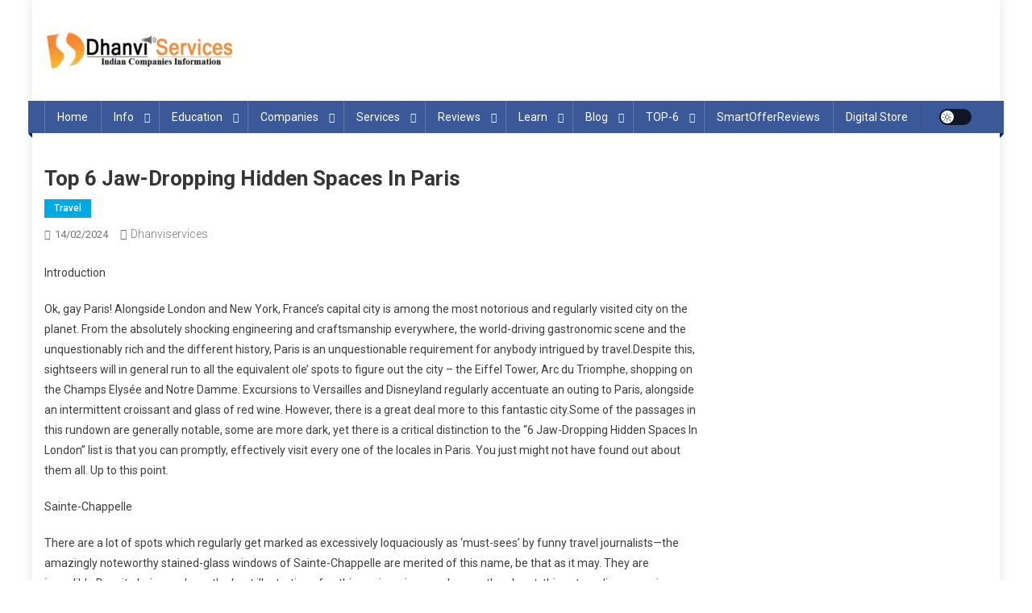

--- FILE ---
content_type: text/html; charset=utf-8
request_url: https://www.google.com/recaptcha/api2/aframe
body_size: 267
content:
<!DOCTYPE HTML><html><head><meta http-equiv="content-type" content="text/html; charset=UTF-8"></head><body><script nonce="g48Or0xk2o7nEfK5f3gA3Q">/** Anti-fraud and anti-abuse applications only. See google.com/recaptcha */ try{var clients={'sodar':'https://pagead2.googlesyndication.com/pagead/sodar?'};window.addEventListener("message",function(a){try{if(a.source===window.parent){var b=JSON.parse(a.data);var c=clients[b['id']];if(c){var d=document.createElement('img');d.src=c+b['params']+'&rc='+(localStorage.getItem("rc::a")?sessionStorage.getItem("rc::b"):"");window.document.body.appendChild(d);sessionStorage.setItem("rc::e",parseInt(sessionStorage.getItem("rc::e")||0)+1);localStorage.setItem("rc::h",'1769747314136');}}}catch(b){}});window.parent.postMessage("_grecaptcha_ready", "*");}catch(b){}</script></body></html>

--- FILE ---
content_type: application/javascript; charset=utf-8
request_url: https://fundingchoicesmessages.google.com/f/AGSKWxWV_UgMOULllxKJlGeTgB2jag9ma-vpuiThgMHoJ9y4DlIBgcjnCZ5E0ifoVo_qNESMkfb2spSO4sK_4kRSSeKy5zbEHlpH1frksHQxY3AVIPy_5DL-a3xDWYwUghmiUVVPHMu0LfxTg5v6fZP3GBcp36m4xNuYMG8pJf1plAUMeU6SBEE1ZWAcGyXO/_.html?clicktag=/slafc.js/ads_160_/sisterads.=adtech_
body_size: -1285
content:
window['1c611179-55d9-446b-b666-93fcc538e1f3'] = true;

--- FILE ---
content_type: application/x-javascript
request_url: https://dhanviservices.com/wp-content/plugins/automatic-responsive-tables/js/script.js?ver=6.9
body_size: 599
content:
var queryString = "table";
var breakpoint = 800;
jQuery(document).ready(function($) {

	var processed = [];
	var pauseProcess = false;

	function processTables( nodes ) {

		pauseProcess = true;

		nodes.each(function () {

			// dont process a table twice
			if ( -1 < processed.indexOf( this ) || $(this).next().is('.art-table') ) return console.log('skipped');

			var headers = [],
				artHeaders = ' no-headers';
			$('tr th', this).each(function () {
				artHeaders = '';
				headers.push( $(this).html() );
			});

			artTable = '<div class="art-table' + artHeaders + '"><div class="art-tbody">';
			$('tr', this).each(function () {
				if( $(this).find('td').length > 0 ) {
					artTable += '<div class="art-tr">';
					$('td', this).each(function () {
						artTable += '<div class="art-td">';
						if( '' == artHeaders ) {
							artTable += '	<div class="art-td-first">'+headers[$(this).index()]+'</div>';
						}
						artTable += '	<div class="art-td-last">'+$(this).html()+'</div>';
						artTable += '	<div class="art-clearfix"></div>';
						artTable += '</div>';
					});
					artTable += '</div>';
				}
			});
			artTable += '</div></div>';

			$(this).after(artTable);
			processed.push( this );

		});

		pauseProcess = false;

	}
	processTables( $( queryString ) );
	$(document).on( 'DOMNodeInserted', function( e ) {
		var el = e.srcElement;
		if ( ! pauseProcess ) {
			var toProcess;
			if ( $( el ).is('table') ) {
				toProcess = $( el );
			} else {
				toProcess = $( el ).find( queryString );
			}
			processTables( toProcess );
		}
	})


	//---- For ie5 - ie8
	var div = document.createElement("div");
	div.innerHTML = "<!--[if lt IE 9]><i></i><![endif]-->";
	var isIeLessThan9 = (div.getElementsByTagName("i").length == 1);
	if( isIeLessThan9 ) {
		$('.art-table .art-tbody .art-tr:nth-child(2n)').addClass('even-rows');
		$('.art-table .art-tbody .art-tr:nth-child(2n+1)').addClass('odd-rows');
		if( document.documentElement.offsetWidth < breakpoint ) {
			tableObjects.css('display','none');
			$('div.art-table').css('display','block');
		} else {
			tableObjects.css('display','block');
			$('div.art-table').css('display','none');
		}
		$(window).on('resize', function () {
			if( document.documentElement.offsetWidth < breakpoint ) {
				tableObjects.css('display','none');
				$('div.art-table').css('display','block');
			} else {
				tableObjects.css('display','block');
				$('div.art-table').css('display','none');
			}
		});
	}

});